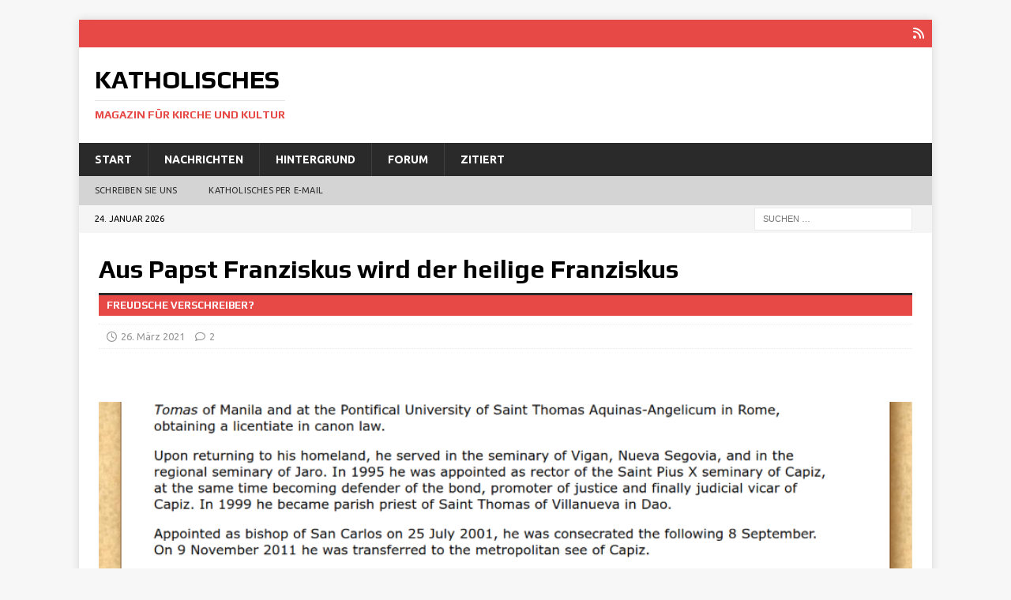

--- FILE ---
content_type: text/html; charset=UTF-8
request_url: https://katholisches.info/2021/03/26/aus-papst-franziskus-wird-der-heilige-franziskus/
body_size: 15788
content:
<!DOCTYPE html>
<html class="no-js mh-disable-sb" lang="de">
<head>
<meta charset="UTF-8">
<meta name="viewport" content="width=device-width, initial-scale=1.0">
<link rel="profile" href="http://gmpg.org/xfn/11" />
<title>Aus Papst Franziskus wird der heilige Franziskus - Katholisches</title>
<meta name='robots' content='max-image-preview:large' />
<link rel='dns-prefetch' href='//fonts.googleapis.com' />
<link rel="alternate" type="application/rss+xml" title="Katholisches &raquo; Feed" href="https://katholisches.info/feed/" />
<link rel="alternate" type="application/rss+xml" title="Katholisches &raquo; Kommentar-Feed" href="https://katholisches.info/comments/feed/" />
<link rel="alternate" type="application/rss+xml" title="Katholisches &raquo; Aus Papst Franziskus wird der heilige Franziskus-Kommentar-Feed" href="https://katholisches.info/2021/03/26/aus-papst-franziskus-wird-der-heilige-franziskus/feed/" />
<link rel="alternate" title="oEmbed (JSON)" type="application/json+oembed" href="https://katholisches.info/wp-json/oembed/1.0/embed?url=https%3A%2F%2Fkatholisches.info%2F2021%2F03%2F26%2Faus-papst-franziskus-wird-der-heilige-franziskus%2F" />
<link rel="alternate" title="oEmbed (XML)" type="text/xml+oembed" href="https://katholisches.info/wp-json/oembed/1.0/embed?url=https%3A%2F%2Fkatholisches.info%2F2021%2F03%2F26%2Faus-papst-franziskus-wird-der-heilige-franziskus%2F&#038;format=xml" />
<!-- katholisches.info is managing ads with Advanced Ads 2.0.16 – https://wpadvancedads.com/ --><script id="katho-ready">
			window.advanced_ads_ready=function(e,a){a=a||"complete";var d=function(e){return"interactive"===a?"loading"!==e:"complete"===e};d(document.readyState)?e():document.addEventListener("readystatechange",(function(a){d(a.target.readyState)&&e()}),{once:"interactive"===a})},window.advanced_ads_ready_queue=window.advanced_ads_ready_queue||[];		</script>
		<style id='wp-img-auto-sizes-contain-inline-css' type='text/css'>
img:is([sizes=auto i],[sizes^="auto," i]){contain-intrinsic-size:3000px 1500px}
/*# sourceURL=wp-img-auto-sizes-contain-inline-css */
</style>
<link rel='stylesheet' id='mci-footnotes-jquery-tooltips-pagelayout-none-css' href='https://katholisches.info/tawato/plugins/footnotes/css/footnotes-jqttbrpl0.min.css?ver=2.7.3' type='text/css' media='all' />
<style id='wp-emoji-styles-inline-css' type='text/css'>

	img.wp-smiley, img.emoji {
		display: inline !important;
		border: none !important;
		box-shadow: none !important;
		height: 1em !important;
		width: 1em !important;
		margin: 0 0.07em !important;
		vertical-align: -0.1em !important;
		background: none !important;
		padding: 0 !important;
	}
/*# sourceURL=wp-emoji-styles-inline-css */
</style>
<style id='wp-block-library-inline-css' type='text/css'>
:root{--wp-block-synced-color:#7a00df;--wp-block-synced-color--rgb:122,0,223;--wp-bound-block-color:var(--wp-block-synced-color);--wp-editor-canvas-background:#ddd;--wp-admin-theme-color:#007cba;--wp-admin-theme-color--rgb:0,124,186;--wp-admin-theme-color-darker-10:#006ba1;--wp-admin-theme-color-darker-10--rgb:0,107,160.5;--wp-admin-theme-color-darker-20:#005a87;--wp-admin-theme-color-darker-20--rgb:0,90,135;--wp-admin-border-width-focus:2px}@media (min-resolution:192dpi){:root{--wp-admin-border-width-focus:1.5px}}.wp-element-button{cursor:pointer}:root .has-very-light-gray-background-color{background-color:#eee}:root .has-very-dark-gray-background-color{background-color:#313131}:root .has-very-light-gray-color{color:#eee}:root .has-very-dark-gray-color{color:#313131}:root .has-vivid-green-cyan-to-vivid-cyan-blue-gradient-background{background:linear-gradient(135deg,#00d084,#0693e3)}:root .has-purple-crush-gradient-background{background:linear-gradient(135deg,#34e2e4,#4721fb 50%,#ab1dfe)}:root .has-hazy-dawn-gradient-background{background:linear-gradient(135deg,#faaca8,#dad0ec)}:root .has-subdued-olive-gradient-background{background:linear-gradient(135deg,#fafae1,#67a671)}:root .has-atomic-cream-gradient-background{background:linear-gradient(135deg,#fdd79a,#004a59)}:root .has-nightshade-gradient-background{background:linear-gradient(135deg,#330968,#31cdcf)}:root .has-midnight-gradient-background{background:linear-gradient(135deg,#020381,#2874fc)}:root{--wp--preset--font-size--normal:16px;--wp--preset--font-size--huge:42px}.has-regular-font-size{font-size:1em}.has-larger-font-size{font-size:2.625em}.has-normal-font-size{font-size:var(--wp--preset--font-size--normal)}.has-huge-font-size{font-size:var(--wp--preset--font-size--huge)}.has-text-align-center{text-align:center}.has-text-align-left{text-align:left}.has-text-align-right{text-align:right}.has-fit-text{white-space:nowrap!important}#end-resizable-editor-section{display:none}.aligncenter{clear:both}.items-justified-left{justify-content:flex-start}.items-justified-center{justify-content:center}.items-justified-right{justify-content:flex-end}.items-justified-space-between{justify-content:space-between}.screen-reader-text{border:0;clip-path:inset(50%);height:1px;margin:-1px;overflow:hidden;padding:0;position:absolute;width:1px;word-wrap:normal!important}.screen-reader-text:focus{background-color:#ddd;clip-path:none;color:#444;display:block;font-size:1em;height:auto;left:5px;line-height:normal;padding:15px 23px 14px;text-decoration:none;top:5px;width:auto;z-index:100000}html :where(.has-border-color){border-style:solid}html :where([style*=border-top-color]){border-top-style:solid}html :where([style*=border-right-color]){border-right-style:solid}html :where([style*=border-bottom-color]){border-bottom-style:solid}html :where([style*=border-left-color]){border-left-style:solid}html :where([style*=border-width]){border-style:solid}html :where([style*=border-top-width]){border-top-style:solid}html :where([style*=border-right-width]){border-right-style:solid}html :where([style*=border-bottom-width]){border-bottom-style:solid}html :where([style*=border-left-width]){border-left-style:solid}html :where(img[class*=wp-image-]){height:auto;max-width:100%}:where(figure){margin:0 0 1em}html :where(.is-position-sticky){--wp-admin--admin-bar--position-offset:var(--wp-admin--admin-bar--height,0px)}@media screen and (max-width:600px){html :where(.is-position-sticky){--wp-admin--admin-bar--position-offset:0px}}

/*# sourceURL=wp-block-library-inline-css */
</style><style id='wp-block-paragraph-inline-css' type='text/css'>
.is-small-text{font-size:.875em}.is-regular-text{font-size:1em}.is-large-text{font-size:2.25em}.is-larger-text{font-size:3em}.has-drop-cap:not(:focus):first-letter{float:left;font-size:8.4em;font-style:normal;font-weight:100;line-height:.68;margin:.05em .1em 0 0;text-transform:uppercase}body.rtl .has-drop-cap:not(:focus):first-letter{float:none;margin-left:.1em}p.has-drop-cap.has-background{overflow:hidden}:root :where(p.has-background){padding:1.25em 2.375em}:where(p.has-text-color:not(.has-link-color)) a{color:inherit}p.has-text-align-left[style*="writing-mode:vertical-lr"],p.has-text-align-right[style*="writing-mode:vertical-rl"]{rotate:180deg}
/*# sourceURL=https://katholisches.info/wp-includes/blocks/paragraph/style.min.css */
</style>
<style id='wp-block-quote-inline-css' type='text/css'>
.wp-block-quote{box-sizing:border-box;overflow-wrap:break-word}.wp-block-quote.is-large:where(:not(.is-style-plain)),.wp-block-quote.is-style-large:where(:not(.is-style-plain)){margin-bottom:1em;padding:0 1em}.wp-block-quote.is-large:where(:not(.is-style-plain)) p,.wp-block-quote.is-style-large:where(:not(.is-style-plain)) p{font-size:1.5em;font-style:italic;line-height:1.6}.wp-block-quote.is-large:where(:not(.is-style-plain)) cite,.wp-block-quote.is-large:where(:not(.is-style-plain)) footer,.wp-block-quote.is-style-large:where(:not(.is-style-plain)) cite,.wp-block-quote.is-style-large:where(:not(.is-style-plain)) footer{font-size:1.125em;text-align:right}.wp-block-quote>cite{display:block}
/*# sourceURL=https://katholisches.info/wp-includes/blocks/quote/style.min.css */
</style>
<style id='global-styles-inline-css' type='text/css'>
:root{--wp--preset--aspect-ratio--square: 1;--wp--preset--aspect-ratio--4-3: 4/3;--wp--preset--aspect-ratio--3-4: 3/4;--wp--preset--aspect-ratio--3-2: 3/2;--wp--preset--aspect-ratio--2-3: 2/3;--wp--preset--aspect-ratio--16-9: 16/9;--wp--preset--aspect-ratio--9-16: 9/16;--wp--preset--color--black: #000000;--wp--preset--color--cyan-bluish-gray: #abb8c3;--wp--preset--color--white: #ffffff;--wp--preset--color--pale-pink: #f78da7;--wp--preset--color--vivid-red: #cf2e2e;--wp--preset--color--luminous-vivid-orange: #ff6900;--wp--preset--color--luminous-vivid-amber: #fcb900;--wp--preset--color--light-green-cyan: #7bdcb5;--wp--preset--color--vivid-green-cyan: #00d084;--wp--preset--color--pale-cyan-blue: #8ed1fc;--wp--preset--color--vivid-cyan-blue: #0693e3;--wp--preset--color--vivid-purple: #9b51e0;--wp--preset--gradient--vivid-cyan-blue-to-vivid-purple: linear-gradient(135deg,rgb(6,147,227) 0%,rgb(155,81,224) 100%);--wp--preset--gradient--light-green-cyan-to-vivid-green-cyan: linear-gradient(135deg,rgb(122,220,180) 0%,rgb(0,208,130) 100%);--wp--preset--gradient--luminous-vivid-amber-to-luminous-vivid-orange: linear-gradient(135deg,rgb(252,185,0) 0%,rgb(255,105,0) 100%);--wp--preset--gradient--luminous-vivid-orange-to-vivid-red: linear-gradient(135deg,rgb(255,105,0) 0%,rgb(207,46,46) 100%);--wp--preset--gradient--very-light-gray-to-cyan-bluish-gray: linear-gradient(135deg,rgb(238,238,238) 0%,rgb(169,184,195) 100%);--wp--preset--gradient--cool-to-warm-spectrum: linear-gradient(135deg,rgb(74,234,220) 0%,rgb(151,120,209) 20%,rgb(207,42,186) 40%,rgb(238,44,130) 60%,rgb(251,105,98) 80%,rgb(254,248,76) 100%);--wp--preset--gradient--blush-light-purple: linear-gradient(135deg,rgb(255,206,236) 0%,rgb(152,150,240) 100%);--wp--preset--gradient--blush-bordeaux: linear-gradient(135deg,rgb(254,205,165) 0%,rgb(254,45,45) 50%,rgb(107,0,62) 100%);--wp--preset--gradient--luminous-dusk: linear-gradient(135deg,rgb(255,203,112) 0%,rgb(199,81,192) 50%,rgb(65,88,208) 100%);--wp--preset--gradient--pale-ocean: linear-gradient(135deg,rgb(255,245,203) 0%,rgb(182,227,212) 50%,rgb(51,167,181) 100%);--wp--preset--gradient--electric-grass: linear-gradient(135deg,rgb(202,248,128) 0%,rgb(113,206,126) 100%);--wp--preset--gradient--midnight: linear-gradient(135deg,rgb(2,3,129) 0%,rgb(40,116,252) 100%);--wp--preset--font-size--small: 13px;--wp--preset--font-size--medium: 20px;--wp--preset--font-size--large: 36px;--wp--preset--font-size--x-large: 42px;--wp--preset--spacing--20: 0.44rem;--wp--preset--spacing--30: 0.67rem;--wp--preset--spacing--40: 1rem;--wp--preset--spacing--50: 1.5rem;--wp--preset--spacing--60: 2.25rem;--wp--preset--spacing--70: 3.38rem;--wp--preset--spacing--80: 5.06rem;--wp--preset--shadow--natural: 6px 6px 9px rgba(0, 0, 0, 0.2);--wp--preset--shadow--deep: 12px 12px 50px rgba(0, 0, 0, 0.4);--wp--preset--shadow--sharp: 6px 6px 0px rgba(0, 0, 0, 0.2);--wp--preset--shadow--outlined: 6px 6px 0px -3px rgb(255, 255, 255), 6px 6px rgb(0, 0, 0);--wp--preset--shadow--crisp: 6px 6px 0px rgb(0, 0, 0);}:where(.is-layout-flex){gap: 0.5em;}:where(.is-layout-grid){gap: 0.5em;}body .is-layout-flex{display: flex;}.is-layout-flex{flex-wrap: wrap;align-items: center;}.is-layout-flex > :is(*, div){margin: 0;}body .is-layout-grid{display: grid;}.is-layout-grid > :is(*, div){margin: 0;}:where(.wp-block-columns.is-layout-flex){gap: 2em;}:where(.wp-block-columns.is-layout-grid){gap: 2em;}:where(.wp-block-post-template.is-layout-flex){gap: 1.25em;}:where(.wp-block-post-template.is-layout-grid){gap: 1.25em;}.has-black-color{color: var(--wp--preset--color--black) !important;}.has-cyan-bluish-gray-color{color: var(--wp--preset--color--cyan-bluish-gray) !important;}.has-white-color{color: var(--wp--preset--color--white) !important;}.has-pale-pink-color{color: var(--wp--preset--color--pale-pink) !important;}.has-vivid-red-color{color: var(--wp--preset--color--vivid-red) !important;}.has-luminous-vivid-orange-color{color: var(--wp--preset--color--luminous-vivid-orange) !important;}.has-luminous-vivid-amber-color{color: var(--wp--preset--color--luminous-vivid-amber) !important;}.has-light-green-cyan-color{color: var(--wp--preset--color--light-green-cyan) !important;}.has-vivid-green-cyan-color{color: var(--wp--preset--color--vivid-green-cyan) !important;}.has-pale-cyan-blue-color{color: var(--wp--preset--color--pale-cyan-blue) !important;}.has-vivid-cyan-blue-color{color: var(--wp--preset--color--vivid-cyan-blue) !important;}.has-vivid-purple-color{color: var(--wp--preset--color--vivid-purple) !important;}.has-black-background-color{background-color: var(--wp--preset--color--black) !important;}.has-cyan-bluish-gray-background-color{background-color: var(--wp--preset--color--cyan-bluish-gray) !important;}.has-white-background-color{background-color: var(--wp--preset--color--white) !important;}.has-pale-pink-background-color{background-color: var(--wp--preset--color--pale-pink) !important;}.has-vivid-red-background-color{background-color: var(--wp--preset--color--vivid-red) !important;}.has-luminous-vivid-orange-background-color{background-color: var(--wp--preset--color--luminous-vivid-orange) !important;}.has-luminous-vivid-amber-background-color{background-color: var(--wp--preset--color--luminous-vivid-amber) !important;}.has-light-green-cyan-background-color{background-color: var(--wp--preset--color--light-green-cyan) !important;}.has-vivid-green-cyan-background-color{background-color: var(--wp--preset--color--vivid-green-cyan) !important;}.has-pale-cyan-blue-background-color{background-color: var(--wp--preset--color--pale-cyan-blue) !important;}.has-vivid-cyan-blue-background-color{background-color: var(--wp--preset--color--vivid-cyan-blue) !important;}.has-vivid-purple-background-color{background-color: var(--wp--preset--color--vivid-purple) !important;}.has-black-border-color{border-color: var(--wp--preset--color--black) !important;}.has-cyan-bluish-gray-border-color{border-color: var(--wp--preset--color--cyan-bluish-gray) !important;}.has-white-border-color{border-color: var(--wp--preset--color--white) !important;}.has-pale-pink-border-color{border-color: var(--wp--preset--color--pale-pink) !important;}.has-vivid-red-border-color{border-color: var(--wp--preset--color--vivid-red) !important;}.has-luminous-vivid-orange-border-color{border-color: var(--wp--preset--color--luminous-vivid-orange) !important;}.has-luminous-vivid-amber-border-color{border-color: var(--wp--preset--color--luminous-vivid-amber) !important;}.has-light-green-cyan-border-color{border-color: var(--wp--preset--color--light-green-cyan) !important;}.has-vivid-green-cyan-border-color{border-color: var(--wp--preset--color--vivid-green-cyan) !important;}.has-pale-cyan-blue-border-color{border-color: var(--wp--preset--color--pale-cyan-blue) !important;}.has-vivid-cyan-blue-border-color{border-color: var(--wp--preset--color--vivid-cyan-blue) !important;}.has-vivid-purple-border-color{border-color: var(--wp--preset--color--vivid-purple) !important;}.has-vivid-cyan-blue-to-vivid-purple-gradient-background{background: var(--wp--preset--gradient--vivid-cyan-blue-to-vivid-purple) !important;}.has-light-green-cyan-to-vivid-green-cyan-gradient-background{background: var(--wp--preset--gradient--light-green-cyan-to-vivid-green-cyan) !important;}.has-luminous-vivid-amber-to-luminous-vivid-orange-gradient-background{background: var(--wp--preset--gradient--luminous-vivid-amber-to-luminous-vivid-orange) !important;}.has-luminous-vivid-orange-to-vivid-red-gradient-background{background: var(--wp--preset--gradient--luminous-vivid-orange-to-vivid-red) !important;}.has-very-light-gray-to-cyan-bluish-gray-gradient-background{background: var(--wp--preset--gradient--very-light-gray-to-cyan-bluish-gray) !important;}.has-cool-to-warm-spectrum-gradient-background{background: var(--wp--preset--gradient--cool-to-warm-spectrum) !important;}.has-blush-light-purple-gradient-background{background: var(--wp--preset--gradient--blush-light-purple) !important;}.has-blush-bordeaux-gradient-background{background: var(--wp--preset--gradient--blush-bordeaux) !important;}.has-luminous-dusk-gradient-background{background: var(--wp--preset--gradient--luminous-dusk) !important;}.has-pale-ocean-gradient-background{background: var(--wp--preset--gradient--pale-ocean) !important;}.has-electric-grass-gradient-background{background: var(--wp--preset--gradient--electric-grass) !important;}.has-midnight-gradient-background{background: var(--wp--preset--gradient--midnight) !important;}.has-small-font-size{font-size: var(--wp--preset--font-size--small) !important;}.has-medium-font-size{font-size: var(--wp--preset--font-size--medium) !important;}.has-large-font-size{font-size: var(--wp--preset--font-size--large) !important;}.has-x-large-font-size{font-size: var(--wp--preset--font-size--x-large) !important;}
/*# sourceURL=global-styles-inline-css */
</style>

<style id='classic-theme-styles-inline-css' type='text/css'>
/*! This file is auto-generated */
.wp-block-button__link{color:#fff;background-color:#32373c;border-radius:9999px;box-shadow:none;text-decoration:none;padding:calc(.667em + 2px) calc(1.333em + 2px);font-size:1.125em}.wp-block-file__button{background:#32373c;color:#fff;text-decoration:none}
/*# sourceURL=/wp-includes/css/classic-themes.min.css */
</style>
<link rel='stylesheet' id='wp-components-css' href='https://katholisches.info/wp-includes/css/dist/components/style.min.css?ver=6.9' type='text/css' media='all' />
<link rel='stylesheet' id='wp-preferences-css' href='https://katholisches.info/wp-includes/css/dist/preferences/style.min.css?ver=6.9' type='text/css' media='all' />
<link rel='stylesheet' id='wp-block-editor-css' href='https://katholisches.info/wp-includes/css/dist/block-editor/style.min.css?ver=6.9' type='text/css' media='all' />
<link rel='stylesheet' id='popup-maker-block-library-style-css' href='https://katholisches.info/tawato/plugins/popup-maker/dist/packages/block-library-style.css?ver=dbea705cfafe089d65f1' type='text/css' media='all' />
<link rel='stylesheet' id='email-subscribers-css' href='https://katholisches.info/tawato/plugins/email-subscribers/lite/public/css/email-subscribers-public.css?ver=5.9.14' type='text/css' media='all' />
<link rel='stylesheet' id='mh-google-fonts-css' href='https://fonts.googleapis.com/css?family=Ubuntu:300,400,400Italic,600,700%7cPlay:300,400,400Italic,600,700' type='text/css' media='all' />
<link rel='stylesheet' id='mh-font-awesome-css' href='https://katholisches.info/tawato/themes/mh-magazine/includes/core/assets/css/font-awesome.min.css' type='text/css' media='all' />
<link rel='stylesheet' id='mh-magazine-css' href='https://katholisches.info/tawato/themes/mh-magazine/style.css?ver=5.0.4' type='text/css' media='all' />
<style id='wp-typography-custom-inline-css' type='text/css'>
sub, sup{font-size: 75%;line-height: 100%}sup{vertical-align: 60%}sub{vertical-align: -10%}.amp{font-family: Baskerville, "Goudy Old Style", Palatino, "Book Antiqua", "Warnock Pro", serif;font-size: 1.1em;font-style: italic;font-weight: normal;line-height: 1em}.caps{font-size: 90%}.dquo{margin-left: -0.4em}.quo{margin-left: -0.2em}.pull-single{margin-left: -0.15em}.push-single{margin-right: 0.15em}.pull-double{margin-left: -0.38em}.push-double{margin-right: 0.38em}
/*# sourceURL=wp-typography-custom-inline-css */
</style>
<style id='wp-typography-safari-font-workaround-inline-css' type='text/css'>
body {-webkit-font-feature-settings: "liga";font-feature-settings: "liga";-ms-font-feature-settings: normal;}
/*# sourceURL=wp-typography-safari-font-workaround-inline-css */
</style>
<link rel='stylesheet' id='unslider-css-css' href='https://katholisches.info/tawato/uploads/896/160/public/assets/css/420.css?ver=2.0.0' type='text/css' media='all' />
<link rel='stylesheet' id='slider-css-css' href='https://katholisches.info/tawato/uploads/896/160/public/assets/css/381.css?ver=2.0.0' type='text/css' media='all' />
<script type="text/javascript" src="https://katholisches.info/wp-includes/js/jquery/jquery.min.js?ver=3.7.1" id="jquery-core-js"></script>
<script type="text/javascript" src="https://katholisches.info/wp-includes/js/jquery/jquery-migrate.min.js?ver=3.4.1" id="jquery-migrate-js"></script>
<script type="text/javascript" src="https://katholisches.info/tawato/plugins/footnotes/js/jquery.tools.min.js?ver=1.2.7.redacted.2" id="mci-footnotes-jquery-tools-js"></script>
<script type="text/javascript" id="mh-scripts-js-extra">
/* <![CDATA[ */
var mh = {"text":{"toggle_menu":"Toggle Menu"}};
//# sourceURL=mh-scripts-js-extra
/* ]]> */
</script>
<script type="text/javascript" src="https://katholisches.info/tawato/themes/mh-magazine/includes/core/assets/js/scripts.js?ver=5.0.4" id="mh-scripts-js"></script>
<link rel="https://api.w.org/" href="https://katholisches.info/wp-json/" /><link rel="alternate" title="JSON" type="application/json" href="https://katholisches.info/wp-json/wp/v2/posts/105495" /><link rel="EditURI" type="application/rsd+xml" title="RSD" href="https://katholisches.info/xmlrpc.php?rsd" />
<meta name="generator" content="WordPress 6.9" />
<link rel="canonical" href="https://katholisches.info/2021/03/26/aus-papst-franziskus-wird-der-heilige-franziskus/" />
<link rel='shortlink' href='https://katholisches.info/?p=105495' />
        <style type="text/css" id="pf-main-css">
            
				@media screen {
					.printfriendly {
						z-index: 1000; position: relative
					}
					.printfriendly a, .printfriendly a:link, .printfriendly a:visited, .printfriendly a:hover, .printfriendly a:active {
						font-weight: 600;
						cursor: pointer;
						text-decoration: none;
						border: none;
						-webkit-box-shadow: none;
						-moz-box-shadow: none;
						box-shadow: none;
						outline:none;
						font-size: 14px !important;
						color: #3AAA11 !important;
					}
					.printfriendly.pf-alignleft {
						float: left;
					}
					.printfriendly.pf-alignright {
						float: right;
					}
					.printfriendly.pf-aligncenter {
						justify-content: center;
						display: flex; align-items: center;
					}
				}

				.pf-button-img {
					border: none;
					-webkit-box-shadow: none;
					-moz-box-shadow: none;
					box-shadow: none;
					padding: 0;
					margin: 0;
					display: inline;
					vertical-align: middle;
				}

				img.pf-button-img + .pf-button-text {
					margin-left: 6px;
				}

				@media print {
					.printfriendly {
						display: none;
					}
				}
				        </style>

            
        <style type="text/css" id="pf-excerpt-styles">
          .pf-button.pf-button-excerpt {
              display: none;
           }
        </style>

            <!--[if lt IE 9]>
<script src="https://katholisches.info/tawato/themes/mh-magazine/js/css3-mediaqueries.js"></script>
<![endif]-->
<!--[if lt IE 9]>
<script src="https://katholisches.info/tawato/themes/mh-magazine/js/css3-mediaqueries.js"></script>
<![endif]-->
<style type="text/css">
.entry-content { font-size: 18px; font-size: 1.125rem; }
h1, h2, h3, h4, h5, h6, .mh-custom-posts-small-title { font-family: "Play", sans-serif; }
body { font-family: "Ubuntu", sans-serif; }
</style>
<link rel="icon" href="https://katholisches.info/tawato/uploads/2020/06/cropped-icon-32x32.jpg" sizes="32x32" />
<link rel="icon" href="https://katholisches.info/tawato/uploads/2020/06/cropped-icon-192x192.jpg" sizes="192x192" />
<link rel="apple-touch-icon" href="https://katholisches.info/tawato/uploads/2020/06/cropped-icon-180x180.jpg" />
<meta name="msapplication-TileImage" content="https://katholisches.info/tawato/uploads/2020/06/cropped-icon-270x270.jpg" />
		<style type="text/css" id="wp-custom-css">
			.katho-adlabel { font-size: 0.7em; }		</style>
		
<style type="text/css" media="all">
.footnotes_reference_container {margin-top: 24px !important; margin-bottom: 0px !important;}
.footnote_container_prepare > p {border-bottom: 1px solid #aaaaaa !important;}
.footnote_tooltip { font-size: 13px !important; color: #000000 !important; background-color: #ffffff !important; border-width: 1px !important; border-style: solid !important; border-color: #cccc99 !important; -webkit-box-shadow: 2px 2px 11px #666666; -moz-box-shadow: 2px 2px 11px #666666; box-shadow: 2px 2px 11px #666666; max-width: 450px !important;}


</style>
</head>
<body id="mh-mobile" class="wp-singular post-template-default single single-post postid-105495 single-format-standard wp-theme-mh-magazine mh-boxed-layout mh-right-sb mh-loop-layout1 mh-widget-layout1 mh-loop-hide-caption aa-prefix-katho-" itemscope="itemscope" itemtype="https://schema.org/WebPage">
<div class="mh-container mh-container-outer">
<div class="mh-header-nav-mobile clearfix"></div>
	<div class="mh-preheader">
		<div class="mh-container mh-container-inner mh-row clearfix">
							<div class="mh-header-bar-content mh-header-bar-top-left mh-col-2-3 clearfix">
									</div>
										<div class="mh-header-bar-content mh-header-bar-top-right mh-col-1-3 clearfix">
											<nav class="mh-social-icons mh-social-nav mh-social-nav-top clearfix" itemscope="itemscope" itemtype="https://schema.org/SiteNavigationElement">
							<div class="menu-oben3-container"><ul id="menu-oben3" class="menu"><li id="menu-item-77140" class="menu-item menu-item-type-custom menu-item-object-custom menu-item-77140"><a href="https://www.katholisches.info/feed/"><i class="fa fa-mh-social"></i><span class="screen-reader-text">RSS</span></a></li>
</ul></div>						</nav>
									</div>
					</div>
	</div>
<header class="mh-header" itemscope="itemscope" itemtype="https://schema.org/WPHeader">
	<div class="mh-container mh-container-inner clearfix">
	   <div class="mh-custom-header clearfix">
<div class="mh-header-columns mh-row clearfix">
<div class="mh-col-1-3 mh-site-identity">
<div class="mh-site-logo" role="banner" itemscope="itemscope" itemtype="https://schema.org/Brand">
<div class="mh-header-text">
<a class="mh-header-text-link" href="https://katholisches.info/" title="Katholisches" rel="home">
<h2 class="mh-header-title">Katholisches</h2>
<h3 class="mh-header-tagline">Magazin für Kirche und Kultur</h3>
</a>
</div>
</div>
</div>
<aside class="mh-col-2-3 mh-header-widget-2">
<div id="text-4" class="mh-widget mh-header-2 widget_text">			<div class="textwidget">
</div>
		</div></aside>
</div>
</div>
	</div>
	<div class="mh-main-nav-wrap">
		<nav class="mh-navigation mh-main-nav mh-container mh-container-inner clearfix" itemscope="itemscope" itemtype="https://schema.org/SiteNavigationElement">
			<div class="menu-hauptmenue-container"><ul id="menu-hauptmenue" class="menu"><li id="menu-item-56464" class="menu-item menu-item-type-custom menu-item-object-custom menu-item-56464"><a href="https://www.katholisches.info/">Start</a></li>
<li id="menu-item-76496" class="menu-item menu-item-type-taxonomy menu-item-object-category current-post-ancestor current-menu-parent current-post-parent menu-item-76496"><a href="https://katholisches.info/category/nachrichten/">Nachrichten</a></li>
<li id="menu-item-76495" class="menu-item menu-item-type-taxonomy menu-item-object-category menu-item-76495"><a href="https://katholisches.info/category/hintergrund/">Hintergrund</a></li>
<li id="menu-item-76493" class="menu-item menu-item-type-taxonomy menu-item-object-category menu-item-76493"><a href="https://katholisches.info/category/forum/">Forum</a></li>
<li id="menu-item-76497" class="menu-item menu-item-type-taxonomy menu-item-object-category menu-item-76497"><a href="https://katholisches.info/category/zitiert/">Zitiert</a></li>
</ul></div>		</nav>
	</div>
			<div class="mh-extra-nav-wrap">
			<div class="mh-extra-nav-bg">
				<nav class="mh-navigation mh-extra-nav mh-container mh-container-inner clearfix" itemscope="itemscope" itemtype="https://schema.org/SiteNavigationElement">
					<div class="menu-submenue-container"><ul id="menu-submenue" class="menu"><li id="menu-item-76578" class="menu-item menu-item-type-custom menu-item-object-custom menu-item-76578"><a href="https://katholisches.info/Kontakt/">Schreiben Sie&nbsp;uns</a></li>
<li id="menu-item-94456" class="menu-item menu-item-type-post_type menu-item-object-page menu-item-94456"><a href="https://katholisches.info/katholisches-per-e-mail/">Katholisches per E‑Mail</a></li>
</ul></div>				</nav>
			</div>
		</div>
	</header>
	<div class="mh-subheader">
		<div class="mh-container mh-container-inner mh-row clearfix">
							<div class="mh-header-bar-content mh-header-bar-bottom-left mh-col-2-3 clearfix">
											<div class="mh-header-date mh-header-date-bottom">
							24. Januar 2026						</div>
									</div>
										<div class="mh-header-bar-content mh-header-bar-bottom-right mh-col-1-3 clearfix">
											<aside class="mh-header-search mh-header-search-bottom">
							<form role="search" method="get" class="search-form" action="https://katholisches.info/">
				<label>
					<span class="screen-reader-text">Suche nach:</span>
					<input type="search" class="search-field" placeholder="Suchen …" value="" name="s" />
				</label>
				<input type="submit" class="search-submit" value="Suchen" />
			</form>						</aside>
									</div>
					</div>
	</div>
<div class="mh-wrapper clearfix">
	<div class="mh-main clearfix">
		<div id="main-content" class="mh-content" role="main" itemprop="mainContentOfPage"><article id="post-105495" class="post-105495 post type-post status-publish format-standard has-post-thumbnail hentry category-nachrichten category-papst-franziskus tag-erzbistum-manila tag-jose-fuerte-advincula tag-papst-franziskus tag-vaticannews tag-vatikanisches-presseamt">
	<header class="entry-header clearfix"><h1 class="entry-title">Aus Papst Franziskus wird der heilige Franziskus</h1><div class="mh-subheading-top"></div>
<h2 class="mh-subheading">Freudsche Verschreiber?</h2>
<div class="mh-meta entry-meta">
<span class="entry-meta-date updated"><i class="far fa-clock"></i><a href="https://katholisches.info/2021/03/">26. März 2021</a></span>
<span class="entry-meta-comments"><i class="far fa-comment"></i><a href="https://katholisches.info/2021/03/26/aus-papst-franziskus-wird-der-heilige-franziskus/#llc_comments" class="mh-comment-count-link" >2</a></span>
</div>
	</header>
	<div id="text-11" class="mh-widget mh-posts-1 widget_text">			<div class="textwidget"><p><br data-mce-bogus="1"></p>
</div>
		</div>	<div class="entry-content clearfix">
<figure class="entry-thumbnail">
<img width="901" height="352" src="https://katholisches.info/tawato/uploads/2021/03/Tagesbulletin-heiliger-Franziskus.png" class="attachment-mh-magazine-slider size-mh-magazine-slider wp-post-image" alt="Sicher eine Verwechslung, denn das vatikanische Presseamt erhob Papst Franziskus bereits zu den Altären." title="Sicher eine Verwechslung, denn das vatikanische Presseamt erhob Papst Franziskus bereits zu den Altären." loading="eager" decoding="async" fetchpriority="high" srcset="https://katholisches.info/tawato/uploads/2021/03/Tagesbulletin-heiliger-Franziskus.png 901w, https://katholisches.info/tawato/uploads/2021/03/Tagesbulletin-heiliger-Franziskus-300x117.png 300w, https://katholisches.info/tawato/uploads/2021/03/Tagesbulletin-heiliger-Franziskus-768x300.png 768w" sizes="(max-width: 901px) 100vw, 901px" />
<figcaption class="wp-caption-text">Sicher eine Verwechslung, denn das vatikanische Presseamt erhob Papst Franziskus etwas verfrüht zu den Altären.</figcaption>
</figure>
<div class="pf-content">
<p>(Rom) In der Ver­gan­gen­heit wur­de Papst Fran­zis­kus vom vati­ka­ni­schen Nach­rich­ten­por­tal V<em>ati­can­News </em>bereits als „Nach­fol­ger Chri­sti“ bezeich­net. Nun mach­te das vati­ka­ni­sche <em>Pres­se­amt</em> Papst Fran­zis­kus zum hei­li­gen Franziskus.</p>



<span id="more-105495"></span>



<div class="mh-content-ad"></div>
<p>Seit Dezem­ber 2017 ist das mul­ti­me­dia­le und mehr­spra­chi­ge Nach­rich­ten­por­tal <em>Vati­can­News </em>aktiv. Seit­her wur­de Papst Fran­zis­kus dort bereits <a href="https://katholisches.info/2018/10/25/vaticannews-macht-papst-franziskus-zum-nachfolger-christi/">mehr­fach</a> als „Nach­fol­ger Chri­sti“ bezeich­net. Kor­rekt muß es hei­ßen, daß der Papst der <em>Nach­fol­ger des Petrus</em> und <em>Stell­ver­tre­ter Chri­sti </em>ist. Fälsch­lich wur­de aus der Ver­mi­schung die­ser bei­den Titel ein theo­lo­gisch unhalt­ba­rer Hyperpapismus.</p>



<p>Gestern mel­de­te das <a href="https://press.vatican.va/content/salastampa/en/bollettino/pubblico/2021/03/25/210325d.html" target="_blank" rel="noreferrer noopener">Tages­bul­le­tin</a> des vati­ka­ni­schen <em>Pres­se­am­tes</em> die Ernen­nung des neu­en Erz­bi­schofs von Mani­la auf den Phil­ip­pi­nen. Auf der offi­zi­el­len Inter­net­sei­te des Hei­li­gen Stuhls heißt es: Der neue Erz­bi­schof, José Fuer­te Advin­cu­la, „wur­de vom hei­li­gen Fran­zis­kus mit der Titel­kir­che San Viglio beim Kon­si­sto­ri­um vom 28. Novem­ber 2020 zum Kar­di­nal kre­iert“. In eng­li­scher Spra­che wörtlich:</p>



<blockquote class="wp-block-quote is-layout-flow wp-block-quote-is-layout-flow"><p>„He was crea­ted Car­di­nal, of the Tit­le of San Vigi­lio, by Saint Fran­cis in the Con­si­sto­ry of 28 Novem­ber&nbsp;2020.“</p></blockquote>



<p>Der­sel­be Feh­ler fin­det sich auch in der <a href="https://press.vatican.va/content/salastampa/en/bollettino/pubblico/2021/03/25/210325d.pdf">gedruck­ten Aus­ga­be</a> des Tages­bul­le­tins Nr. 210325d (25. März&nbsp;2021).</p>



<p>Fran­zis­kus berief sich bei der Wahl sei­nes Papst­na­mens auf den hei­li­gen Fran­zis­kus, im deut­schen Sprach­raum bes­ser bekannt als hei­li­ger Franz von Assi­si. Den Hin­weis dazu soll ihm der deutsch­stäm­mi­ge bra­si­lia­ni­sche Kar­di­nal <a href="https://katholisches.info/2014/07/30/die-geisteswelt-eines-papstmachers-homo-ehe-zoelibat-und-frauenpriestertum/" target="_blank" rel="noreferrer noopener">Clau­dio Hum­mes</a> gege­ben&nbsp;haben.</p>



<p>Die gestern erfolg­te Ernen­nung von Kar­di­nal Advin­cu­la zum Nach­fol­ger von Kar­di­nal Luis Anto­nio Tag­le zum Erz­bi­schof von Mani­la war vor­her­seh­bar. Advin­cu­la war 2001 von Papst Johan­nes Paul II. zum Bischof von San Car­los beru­fen wor­den. 2011 über­trug ihm Papst Bene­dikt XVI. das Erz­bis­tum Capiz. Die Kre­ierung zum Kar­di­nal im ver­gan­ge­nen Herbst war die Vor­weg­nah­me der nun erfolg­ten Beru­fung nach Mani­la. Erstaun­li­cher ist, daß der Bischofs­stuhl fast andert­halb Jah­re unbe­setzt blieb. Am 8. Dezem­ber 2019 hat­te Fran­zis­kus Kar­di­nal Tag­le als Prä­fekt der Kon­gre­ga­ti­on für die Evan­ge­li­sie­rung der Völ­ker an die Römi­sche Kurie beru­fen. Tag­le gilt als ein poten­ti­el­ler Thron­fol­ger, der von Fran­zis­kus stark geför­dert&nbsp;wird.</p>



<p>Die Titel­kir­che von Kar­di­nal Advin­cu­la ist ein Neu­bau aus den 80er Jah­ren mit dem Patro­nat des hei­li­gen Vigi­li­us von Tri­ent, der im Jahr 405 im Gebiet des heu­ti­gen Erz­bis­tums Tri­ent das Mar­ty­ri­um erlitt. In sei­ner Bischofs­stadt fand im 16. Jahr­hun­dert das berühm­te Kon­zil von Tri­ent&nbsp;statt.</p>



<p>Text: Giu­sep­pe Nar­di<br>Bild: vati​can​.va (Screen­shot)</p>
<div class="printfriendly pf-button pf-button-content pf-alignright">
                    <a href="#" rel="nofollow" onclick="window.print(); return false;" title="Printer Friendly, PDF &amp; Email">
                    <img decoding="async" class="pf-button-img" src="https://cdn.printfriendly.com/buttons/printfriendly-pdf-button-nobg-md.png" alt="Print Friendly, PDF &amp; Email" style="width: 124px;height: 30px;">
                    </a>
                </div></div>	</div><div class="entry-tags clearfix"><i class="fa fa-tag"></i><ul><li><a href="https://katholisches.info/tag/erzbistum-manila/" rel="tag">Erzbistum Manila</a></li><li><a href="https://katholisches.info/tag/jose-fuerte-advincula/" rel="tag">Jose Fuerte Advincula</a></li><li><a href="https://katholisches.info/tag/papst-franziskus/" rel="tag">Papst Franziskus</a></li><li><a href="https://katholisches.info/tag/vaticannews/" rel="tag">VaticanNews</a></li><li><a href="https://katholisches.info/tag/vatikanisches-presseamt/" rel="tag">vatikanisches Presseamt</a></li></ul></div><div id="text-10" class="mh-widget mh-posts-2 widget_text">			<div class="textwidget">
</div>
		</div></article><section class="mh-related-content">
<h3 class="mh-widget-title mh-related-content-title">
<span class="mh-widget-title-inner">&Auml;hnliche Artikel</span></h3>
<div class="mh-related-wrap mh-row clearfix">
<div class="mh-col-1-3 mh-posts-grid-col clearfix">
<article class="post-70253 format-standard mh-posts-grid-item clearfix">
	<figure class="mh-posts-grid-thumb">
		<a class="mh-thumb-icon mh-thumb-icon-small-mobile" href="https://katholisches.info/2017/09/15/franziskus-ernennt-neuen-untersekretaer-der-glaubenskongregation/" title="Franziskus ernennt neuen Untersekretär der Glaubenskongregation"><img width="326" height="245" src="https://katholisches.info/tawato/uploads/2017/09/Matteo-Visioli-326x245.jpg" class="attachment-mh-magazine-medium size-mh-magazine-medium wp-post-image" alt="Bischofsvikar Matteo Visioli wurde von Papst Franziskus zum neuen Untersekretär der Glaubenskongregation ernannt." decoding="async" srcset="https://katholisches.info/tawato/uploads/2017/09/Matteo-Visioli-326x245.jpg 326w, https://katholisches.info/tawato/uploads/2017/09/Matteo-Visioli-80x60.jpg 80w" sizes="(max-width: 326px) 100vw, 326px" />		</a>
					<div class="mh-image-caption mh-posts-grid-caption">
				Nachrichten			</div>
			</figure>
	<h3 class="entry-title mh-posts-grid-title">
		<a href="https://katholisches.info/2017/09/15/franziskus-ernennt-neuen-untersekretaer-der-glaubenskongregation/" title="Franziskus ernennt neuen Untersekretär der Glaubenskongregation" rel="bookmark">
			Franziskus ernennt neuen Untersekretär der Glaubenskongregation		</a>
	</h3>
	<div class="mh-meta entry-meta">
<span class="entry-meta-date updated"><i class="far fa-clock"></i><a href="https://katholisches.info/2017/09/">15. September 2017</a></span>
<span class="entry-meta-comments"><i class="far fa-comment"></i><span class="mh-comment-count-link">Kommentare deaktiviert<span class="screen-reader-text"> für Franziskus ernennt neuen Untersekretär der Glaubenskongregation</span></span></span>
</div>
	<div class="mh-posts-grid-excerpt clearfix">
		<div class="mh-excerpt">(Rom) Papst Fran­zis­kus ernann­te einen neu­en Unter­se­kre­tär der Kon­gre­ga­ti­on für die Glau­bens­leh­re. Nach den Umwäl­zun­gen an der Spit­ze der Kon­gre­ga­ti­on am Beginn des Som­mers, ver­voll­stän­digt die Neu­er­nen­nung am Ende des Som­mers die Umbauten.</div>
<div class="printfriendly pf-button pf-button-excerpt pf-alignright">
                    <a href="#" rel="nofollow" onclick="window.print(); return false;" title="Printer Friendly, PDF &amp; Email">
                    <img decoding="async" class="pf-button-img" src="https://cdn.printfriendly.com/buttons/printfriendly-pdf-button-nobg-md.png" alt="Print Friendly, PDF &amp; Email" style="width: 124px;height: 30px;">
                    </a>
                </div>	</div>
</article></div>
<div class="mh-col-1-3 mh-posts-grid-col clearfix">
<article class="post-132126 format-standard mh-posts-grid-item clearfix">
	<figure class="mh-posts-grid-thumb">
		<a class="mh-thumb-icon mh-thumb-icon-small-mobile" href="https://katholisches.info/2023/06/26/bischof-joseph-strickland-von-tyler-im-visier-von-santa-marta/" title="Bischof Joseph Strickland von Tyler im Visier von Santa&nbsp;Marta"><img width="326" height="245" src="https://katholisches.info/tawato/uploads/2023/06/Bischof-Joseph-Edward-Strickland-326x245.jpg" class="attachment-mh-magazine-medium size-mh-magazine-medium wp-post-image" alt="Bischof Joseph Edward Strickland, einer der akzentuiertesten Bischöfe in den USA, ist ins Visier des Vatikans geraten." decoding="async" srcset="https://katholisches.info/tawato/uploads/2023/06/Bischof-Joseph-Edward-Strickland-326x245.jpg 326w, https://katholisches.info/tawato/uploads/2023/06/Bischof-Joseph-Edward-Strickland-678x509.jpg 678w, https://katholisches.info/tawato/uploads/2023/06/Bischof-Joseph-Edward-Strickland-80x60.jpg 80w" sizes="(max-width: 326px) 100vw, 326px" />		</a>
					<div class="mh-image-caption mh-posts-grid-caption">
				Nachrichten			</div>
			</figure>
	<h3 class="entry-title mh-posts-grid-title">
		<a href="https://katholisches.info/2023/06/26/bischof-joseph-strickland-von-tyler-im-visier-von-santa-marta/" title="Bischof Joseph Strickland von Tyler im Visier von Santa&nbsp;Marta" rel="bookmark">
			Bischof Joseph Strickland von Tyler im Visier von Santa&nbsp;Marta		</a>
	</h3>
	<div class="mh-meta entry-meta">
<span class="entry-meta-date updated"><i class="far fa-clock"></i><a href="https://katholisches.info/2023/06/">26. Juni 2023</a></span>
<span class="entry-meta-comments"><i class="far fa-comment"></i><span class="mh-comment-count-link">Kommentare deaktiviert<span class="screen-reader-text"> für Bischof Joseph Strickland von Tyler im Visier von Santa&nbsp;Marta</span></span></span>
</div>
	<div class="mh-posts-grid-excerpt clearfix">
		<div class="mh-excerpt">(Washing­ton) Kaum wagt ein Bischof, eine deut­li­che­re Spra­che zu spre­chen, wird er des „Kul­tur­kamp­fes“ bezich­tigt und von der „Barm­her­zig­keit“ von Papst Fran­zis­kus ein­ge­holt. Gegen Msgr. Joseph E. Strick­land, Bischof von Tyler im Staat Texas, wur­de vom Vati­kan eine Unter­su­chung durch­ge­führt, die nun abge­schlos­sen ist. Was wird mit Bischof Strick­land geschehen?</div>
<div class="printfriendly pf-button pf-button-excerpt pf-alignright">
                    <a href="#" rel="nofollow" onclick="window.print(); return false;" title="Printer Friendly, PDF &amp; Email">
                    <img decoding="async" class="pf-button-img" src="https://cdn.printfriendly.com/buttons/printfriendly-pdf-button-nobg-md.png" alt="Print Friendly, PDF &amp; Email" style="width: 124px;height: 30px;">
                    </a>
                </div>	</div>
</article></div>
<div class="mh-col-1-3 mh-posts-grid-col clearfix">
<article class="post-75181 format-standard mh-posts-grid-item clearfix">
	<figure class="mh-posts-grid-thumb">
		<a class="mh-thumb-icon mh-thumb-icon-small-mobile" href="https://katholisches.info/2018/02/06/zweiter-oesterreichischer-bischof-unterzeichnet-bekenntnis-zum-ehesakrament/" title="Zweiter österreichischer Bischof unterzeichnet Bekenntnis zum Ehesakrament"><img width="326" height="245" src="https://katholisches.info/tawato/uploads/2018/02/amoris-laetitia-bischof-elmar-fischer-326x245.jpeg" class="attachment-mh-magazine-medium size-mh-magazine-medium wp-post-image" alt="Amoris laetitia : Mit Bischof Elmar Fischer unterzeichnete der zweite Bischof Österreichs das Bekenntnis zu den unveränderlichen Wahrheiten des Ehesakraments." decoding="async" srcset="https://katholisches.info/tawato/uploads/2018/02/amoris-laetitia-bischof-elmar-fischer-326x245.jpeg 326w, https://katholisches.info/tawato/uploads/2018/02/amoris-laetitia-bischof-elmar-fischer-80x60.jpeg 80w" sizes="(max-width: 326px) 100vw, 326px" />		</a>
					<div class="mh-image-caption mh-posts-grid-caption">
				Liturgie &amp; Tradition			</div>
			</figure>
	<h3 class="entry-title mh-posts-grid-title">
		<a href="https://katholisches.info/2018/02/06/zweiter-oesterreichischer-bischof-unterzeichnet-bekenntnis-zum-ehesakrament/" title="Zweiter österreichischer Bischof unterzeichnet Bekenntnis zum Ehesakrament" rel="bookmark">
			Zweiter österreichischer Bischof unterzeichnet Bekenntnis zum Ehesakrament		</a>
	</h3>
	<div class="mh-meta entry-meta">
<span class="entry-meta-date updated"><i class="far fa-clock"></i><a href="https://katholisches.info/2018/02/">6. Februar 2018</a></span>
<span class="entry-meta-comments"><i class="far fa-comment"></i><a href="https://katholisches.info/2018/02/06/zweiter-oesterreichischer-bischof-unterzeichnet-bekenntnis-zum-ehesakrament/#llc_comments" class="mh-comment-count-link" >1</a></span>
</div>
	<div class="mh-posts-grid-excerpt clearfix">
		<div class="mh-excerpt">(Wien) Msgr. Elmar Fischer, der eme­ri­tier­te Bischof von Feld­kirch, ist der zwei­te öster­rei­chi­sche Bischof, der das Bekennt­nis zu den unver­än­der­li­chen Wahr­hei­ten des Ehe­sa­kra­ments unter­zeich­net hat. Das Bekennt­nis wider­spricht der Aus­le­gung von Amo­ris lae­ti­tia, es kön­ne Aus­nah­men von der Unauf­lös­lich­keit der sakra­men­tal gül­ti­gen Ehe geben und unter­streicht die Bedeu­tung und Schön­heit des Ehesakraments.</div>
<div class="printfriendly pf-button pf-button-excerpt pf-alignright">
                    <a href="#" rel="nofollow" onclick="window.print(); return false;" title="Printer Friendly, PDF &amp; Email">
                    <img decoding="async" class="pf-button-img" src="https://cdn.printfriendly.com/buttons/printfriendly-pdf-button-nobg-md.png" alt="Print Friendly, PDF &amp; Email" style="width: 124px;height: 30px;">
                    </a>
                </div>	</div>
</article></div>
</div>
</section>
<!-- Required values for loading comments via ajax -->
<input type="hidden" name="llc_ajax_url" id="llc_ajax_url" value="https://katholisches.info/wp-admin/admin-ajax.php"/>
<input type="hidden" name="llc_post_id" id="llc_post_id" value="105495"/>
<div id="llc_comments">
	<div style="text-align: center;">
		<div id="llc-comments-loader" style="display: none;">
			<!-- Filter to disable loader element if not needed -->
							<!-- Filter to change loader element -->
				<img src="[data-uri]">					</div>
		<!-- Show comments button if "On Click" option is set -->
					<!-- Filter to modify loading button text and button class -->
			<button id="llc_comments_button"
			        class="btn ">Load Comments</button>
			</div>
</div>		</div>
			</div>
	</div>
	<div class="mh-footer-nav-mobile"></div>
	<nav class="mh-navigation mh-footer-nav" itemscope="itemscope" itemtype="https://schema.org/SiteNavigationElement">
		<div class="mh-container mh-container-inner clearfix">
			<div class="menu-informationen-container"><ul id="menu-informationen" class="menu"><li id="menu-item-76541" class="menu-item menu-item-type-post_type menu-item-object-page menu-item-76541"><a href="https://katholisches.info/richtlinien-fur-lesermeinungen/">Richtlinien für Lesermeinungen</a></li>
<li id="menu-item-82249" class="menu-item menu-item-type-custom menu-item-object-custom menu-item-has-children menu-item-82249"><a href="#">Über uns</a>
<ul class="sub-menu">
	<li id="menu-item-76539" class="menu-item menu-item-type-post_type menu-item-object-page menu-item-76539"><a href="https://katholisches.info/kodex/">Kodex</a></li>
</ul>
</li>
<li id="menu-item-76542" class="menu-item menu-item-type-post_type menu-item-object-page menu-item-76542"><a href="https://katholisches.info/impressum/">Impressum</a></li>
</ul></div>		</div>
	</nav>
<div class="mh-copyright-wrap">
	<div class="mh-container mh-container-inner clearfix">
		<p class="mh-copyright">
			Katholisches – Unabhängiges Magazin für Kirche und Kultur		</p>
	</div>
</div>
<a title="Back to Top" href="#" class="mh-back-to-top"><i class="fa fa-chevron-up"></i></a>
</div><!-- .mh-container-outer -->
<script type="speculationrules">
{"prefetch":[{"source":"document","where":{"and":[{"href_matches":"/*"},{"not":{"href_matches":["/wp-*.php","/wp-admin/*","/tawato/uploads/*","/tawato/*","/tawato/plugins/*","/tawato/themes/mh-magazine/*","/*\\?(.+)"]}},{"not":{"selector_matches":"a[rel~=\"nofollow\"]"}},{"not":{"selector_matches":".no-prefetch, .no-prefetch a"}}]},"eagerness":"conservative"}]}
</script>
<a title="Back to Top" href="#" class="mh-back-to-top"><i class="fa fa-chevron-up"></i></a>
     <script type="text/javascript" id="pf_script">
                      var pfHeaderImgUrl = '';
          var pfHeaderTagline = '';
          var pfdisableClickToDel = '1';
          var pfImagesSize = 'full-size';
          var pfImageDisplayStyle = 'right';
          var pfEncodeImages = '0';
          var pfShowHiddenContent  = '0';
          var pfDisableEmail = '1';
          var pfDisablePDF = '0';
          var pfDisablePrint = '0';

            
          var pfPlatform = 'WordPress';

        (function($){
            $(document).ready(function(){
                if($('.pf-button-content').length === 0){
                    $('style#pf-excerpt-styles').remove();
                }
            });
        })(jQuery);
        </script>
      <script defer src='https://cdn.printfriendly.com/printfriendly.js'></script>
            
            <script type="text/javascript" src="https://katholisches.info/wp-includes/js/jquery/ui/core.min.js?ver=1.13.3" id="jquery-ui-core-js"></script>
<script type="text/javascript" src="https://katholisches.info/wp-includes/js/jquery/ui/tooltip.min.js?ver=1.13.3" id="jquery-ui-tooltip-js"></script>
<script type="text/javascript" id="email-subscribers-js-extra">
/* <![CDATA[ */
var es_data = {"messages":{"es_empty_email_notice":"Bitte gib eine E-Mail Adresse ein","es_rate_limit_notice":"You need to wait for some time before subscribing again","es_single_optin_success_message":"Erfolgreich angemeldet.","es_email_exists_notice":"Diese E-Mail Adresse ist bereits registriert!","es_unexpected_error_notice":"Entschuldigung! Ein unerwarteter Fehler ist aufgetreten.","es_invalid_email_notice":"Ung\u00fcltige E-Mail Adresse","es_try_later_notice":"Bitte versuche es in K\u00fcrze nochmal"},"es_ajax_url":"https://katholisches.info/wp-admin/admin-ajax.php"};
//# sourceURL=email-subscribers-js-extra
/* ]]> */
</script>
<script type="text/javascript" src="https://katholisches.info/tawato/plugins/email-subscribers/lite/public/js/email-subscribers-public.js?ver=5.9.14" id="email-subscribers-js"></script>
<script type="text/javascript" src="https://katholisches.info/tawato/plugins/advanced-ads/admin/assets/js/advertisement.js?ver=2.0.16" id="advanced-ads-find-adblocker-js"></script>
<script type="text/javascript" src="https://katholisches.info/tawato/plugins/wp-typography/js/clean-clipboard.min.js?ver=5.11.0" id="wp-typography-cleanup-clipboard-js"></script>
<script type="text/javascript" src="https://katholisches.info/tawato/uploads/896/160/public/assets/js/887.js?ver=2.0.0" id="unslider-js-js"></script>
<script type="text/javascript" src="https://katholisches.info/tawato/uploads/896/160/public/assets/js/910.js?ver=2.0.0" id="unslider-move-js-js"></script>
<script type="text/javascript" src="https://katholisches.info/tawato/uploads/896/160/public/assets/js/783.js?ver=2.0.0" id="unslider-swipe-js-js"></script>
<script type="text/javascript" id="lazy-load-for-comments-js-extra">
/* <![CDATA[ */
var llcstrings = {"loading_error":"Error occurred while loading comments. Please reload this page."};
//# sourceURL=lazy-load-for-comments-js-extra
/* ]]> */
</script>
<script type="text/javascript" src="https://katholisches.info/tawato/plugins/lazy-load-for-comments/public/js/llc_click.min.js?ver=1.0.10" id="lazy-load-for-comments-js"></script>
<script id="wp-emoji-settings" type="application/json">
{"baseUrl":"https://s.w.org/images/core/emoji/17.0.2/72x72/","ext":".png","svgUrl":"https://s.w.org/images/core/emoji/17.0.2/svg/","svgExt":".svg","source":{"concatemoji":"https://katholisches.info/wp-includes/js/wp-emoji-release.min.js?ver=6.9"}}
</script>
<script type="module">
/* <![CDATA[ */
/*! This file is auto-generated */
const a=JSON.parse(document.getElementById("wp-emoji-settings").textContent),o=(window._wpemojiSettings=a,"wpEmojiSettingsSupports"),s=["flag","emoji"];function i(e){try{var t={supportTests:e,timestamp:(new Date).valueOf()};sessionStorage.setItem(o,JSON.stringify(t))}catch(e){}}function c(e,t,n){e.clearRect(0,0,e.canvas.width,e.canvas.height),e.fillText(t,0,0);t=new Uint32Array(e.getImageData(0,0,e.canvas.width,e.canvas.height).data);e.clearRect(0,0,e.canvas.width,e.canvas.height),e.fillText(n,0,0);const a=new Uint32Array(e.getImageData(0,0,e.canvas.width,e.canvas.height).data);return t.every((e,t)=>e===a[t])}function p(e,t){e.clearRect(0,0,e.canvas.width,e.canvas.height),e.fillText(t,0,0);var n=e.getImageData(16,16,1,1);for(let e=0;e<n.data.length;e++)if(0!==n.data[e])return!1;return!0}function u(e,t,n,a){switch(t){case"flag":return n(e,"\ud83c\udff3\ufe0f\u200d\u26a7\ufe0f","\ud83c\udff3\ufe0f\u200b\u26a7\ufe0f")?!1:!n(e,"\ud83c\udde8\ud83c\uddf6","\ud83c\udde8\u200b\ud83c\uddf6")&&!n(e,"\ud83c\udff4\udb40\udc67\udb40\udc62\udb40\udc65\udb40\udc6e\udb40\udc67\udb40\udc7f","\ud83c\udff4\u200b\udb40\udc67\u200b\udb40\udc62\u200b\udb40\udc65\u200b\udb40\udc6e\u200b\udb40\udc67\u200b\udb40\udc7f");case"emoji":return!a(e,"\ud83e\u1fac8")}return!1}function f(e,t,n,a){let r;const o=(r="undefined"!=typeof WorkerGlobalScope&&self instanceof WorkerGlobalScope?new OffscreenCanvas(300,150):document.createElement("canvas")).getContext("2d",{willReadFrequently:!0}),s=(o.textBaseline="top",o.font="600 32px Arial",{});return e.forEach(e=>{s[e]=t(o,e,n,a)}),s}function r(e){var t=document.createElement("script");t.src=e,t.defer=!0,document.head.appendChild(t)}a.supports={everything:!0,everythingExceptFlag:!0},new Promise(t=>{let n=function(){try{var e=JSON.parse(sessionStorage.getItem(o));if("object"==typeof e&&"number"==typeof e.timestamp&&(new Date).valueOf()<e.timestamp+604800&&"object"==typeof e.supportTests)return e.supportTests}catch(e){}return null}();if(!n){if("undefined"!=typeof Worker&&"undefined"!=typeof OffscreenCanvas&&"undefined"!=typeof URL&&URL.createObjectURL&&"undefined"!=typeof Blob)try{var e="postMessage("+f.toString()+"("+[JSON.stringify(s),u.toString(),c.toString(),p.toString()].join(",")+"));",a=new Blob([e],{type:"text/javascript"});const r=new Worker(URL.createObjectURL(a),{name:"wpTestEmojiSupports"});return void(r.onmessage=e=>{i(n=e.data),r.terminate(),t(n)})}catch(e){}i(n=f(s,u,c,p))}t(n)}).then(e=>{for(const n in e)a.supports[n]=e[n],a.supports.everything=a.supports.everything&&a.supports[n],"flag"!==n&&(a.supports.everythingExceptFlag=a.supports.everythingExceptFlag&&a.supports[n]);var t;a.supports.everythingExceptFlag=a.supports.everythingExceptFlag&&!a.supports.flag,a.supports.everything||((t=a.source||{}).concatemoji?r(t.concatemoji):t.wpemoji&&t.twemoji&&(r(t.twemoji),r(t.wpemoji)))});
//# sourceURL=https://katholisches.info/wp-includes/js/wp-emoji-loader.min.js
/* ]]> */
</script>
<script>!function(){window.advanced_ads_ready_queue=window.advanced_ads_ready_queue||[],advanced_ads_ready_queue.push=window.advanced_ads_ready;for(var d=0,a=advanced_ads_ready_queue.length;d<a;d++)advanced_ads_ready(advanced_ads_ready_queue[d])}();</script></body>
</html>